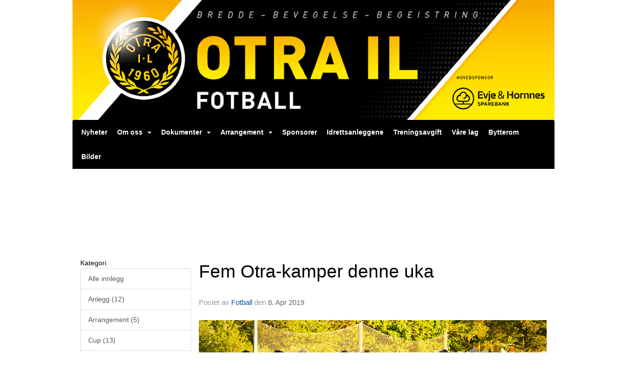

--- FILE ---
content_type: text/html
request_url: https://fotball.otrail.no/next/blog/post/142501/fem-otra-kamper-denne-uka
body_size: 63700
content:

<!DOCTYPE html>
<html lang="no">
<head>
    <meta charset="utf-8" />
    <meta name="viewport" content="width=device-width, initial-scale=1.0" />
    
    <title>Fem Otra-kamper denne uka</title>
    <link rel="shortcut icon" href="/old/files/favicon/200000195/4753/2018/9/28/Otra IL logo transp.png" type="image/x-icon" />
<script>
    (function () {
        var site = {"site":{"siteId":4753,"nifOrgSyncActive":false,"orgId":55419,"federationId":0,"applicationId":200000195,"applicationLogo":"https://cdn-bloc.no/background/200000195/394/2018/10/9/idrettenonline-logo.png","siteProfileUserId":1101609694,"siteProfileUserName":"Fotball","sitename":"Otra IL Fotball","domain":"fotball.otrail.no","mainSite":{"siteId":2399,"nifOrgSyncActive":false,"orgId":23751,"federationId":0,"applicationId":200000195,"applicationLogo":null,"siteProfileUserId":1101602016,"siteProfileUserName":"Otra IL","sitename":"Otra IL","domain":"www.otrail.no","mainSite":null}},"mininetwork":{"siteId":4753,"miniNetworkId":173,"miniNetworkTitle":"Otra IL","domain":"fotball.otrail.no","userId":1101609694,"mainSiteId":2399,"siteIdForMemberDetails":2399,"siteIdForEconomy":2399},"isoCode":"nb-no","updateTime":"2026-01-19T02:05:31.7618713+01:00","dateFormat":"dd.mm.yy","webApiEndpoint":"https://webapi.webfarm3.bloc.no"};
        var siteContext = {"site":{"siteId":4753,"nifOrgSyncActive":false,"orgId":55419,"federationId":0,"applicationId":200000195,"applicationLogo":"https://cdn-bloc.no/background/200000195/394/2018/10/9/idrettenonline-logo.png","siteProfileUserId":1101609694,"siteProfileUserName":"Fotball","sitename":"Otra IL Fotball","domain":"fotball.otrail.no","mainSite":{"siteId":2399,"nifOrgSyncActive":false,"orgId":23751,"federationId":0,"applicationId":200000195,"applicationLogo":null,"siteProfileUserId":1101602016,"siteProfileUserName":"Otra IL","sitename":"Otra IL","domain":"www.otrail.no","mainSite":null}},"mininetwork":{"siteId":4753,"miniNetworkId":173,"miniNetworkTitle":"Otra IL","domain":"fotball.otrail.no","userId":1101609694,"mainSiteId":2399,"siteIdForMemberDetails":2399,"siteIdForEconomy":2399},"isoCode":"nb-no","updateTime":"2026-01-19T02:05:31.7618713+01:00","dateFormat":"dd.mm.yy","webApiEndpoint":"https://webapi.webfarm3.bloc.no"};
        var userContext = {"mainProfile":{"userId":0,"guid":"","username":"","firstname":"","lastname":"","sex":0,"image":"","profileTypeId":0,"ParentUserId":null,"isPrimaryAccount":false},"currentProfile":{"userId":0,"guid":"","username":"","firstname":"","lastname":"","sex":0,"image":"","profileTypeId":0,"ParentUserId":null,"isPrimaryAccount":false},"accountId":0,"email":"","isWebmaster":false,"isPublisher":false,"isDevAdmin":false,"isNetworkAdmin":false,"updateTime":"2026-01-19T02:05:31.7619175+01:00"};
        var themeCollectionContext = {"id":0,"name":null,"thumbnail":null,"header":{"id":183,"lastModified":"0001-01-01T00:00:00","title":"Idretten Online - Grønn","favIcon":"https://bloccontent.blob.core.windows.net/files/200000195/4753/2018/9/28/Otra IL logo transp.png","siteId":394,"image":"http://content.bloc.net/Files/SiteID/500/menutemplate/gron.png","updateTime":"0001-01-01T00:00:00","css":"","creator":null,"isPublic":false,"about":""},"logo":{"lastModified":"0001-01-01T00:00:00","fileName":"https://azure.content.bloc.net/logo/200000195/4753/2018/11/27/636789426976591925original-webtopp-fotball-984x245px-otrail.png","uploadTime":"2018-11-27T19:11:37.9248113+01:00","imageWidth":1024,"imageHeight":255,"logoTopPosition":0,"logoLeftPosition":0,"logoMarginBottom":0,"logoCustomWidth":984,"logoCustomHeight":245,"containerHeight":245,"containerWidth":984,"logoVisibility":"always","disabled":false,"wrapperWidth":"984px","wrapperBackgroundColor":"","url":"/","wrapperMarginLeft":"0px","wrapperMarginRight":"0px","wrapperMarginTop":"0px","wrapperMarginBottom":"0px","wrapperBackgroundImage":"","wrapperBackgroundThemePosition":"","wrapperBackgroundThemeRepeat":"","wrapperBackgroundThemeFixedImage":"","wrapperBackgroundThemeSize":""},"background":{"id":186,"lastModified":"0001-01-01T00:00:00","categoryId":19,"title":"IO Dogsledding 2","backgroundThemefile":"https://azure.content.bloc.net/background/200000195/4753/2018/11/27/636789427200943581bakgrunn-fotball-1800x1320px-otrail.png","backgroundThemeRepeat":"no-repeat","backgroundThemeColor":"#fefcf9","backgroundThemeFixedImage":"scroll","backgroundThemePosition":"center top","backgroundThemeSize":"cover"},"widgetAppearance":{"id":0,"lastModified":"0001-01-01T00:00:00","name":null,"enableWidgetAppearanceBorderRadius":false,"contentBorderColor":"#ffffff","contentFontColor":"#000000","contentBorderWidth":"0","contentBgColor":"#ffffff","paddingTop":"0px","paddingBottom":"0px","paddingLeft":"0px","paddingRight":"0px","wbgcolor":"#ffffff","wBoxedBorderColor":"#ebebeb","wHeaderBgColor":"#000000","wBaseFontColor":"#000000","wHeaderFontColor":"#ffffff","wHeaderTextAlign":"left","wCornerRadius":"2px","contentBorderRadius":"0px","wHeaderFontSize":"15px","wHeaderFontWeight":"bold","wHeaderFontFamily":"","wHeaderLinkColor":"#ffffff","wHeaderPadding":"10px","headerPaddingTop":"10px","headerPaddingRight":"10px","headerPaddingBottom":"10px","headerPaddingLeft":"10px","wContentPadding":"10px","contentPaddingTop":"10px","contentPaddingBottom":"10px","contentPaddingLeft":"10px","contentPaddingRight":"10px","wBoxedBorderWidth":"1px","wBoxedBorderStyle":"solid","wHeaderBorderWidth":"0","wHeaderBorderStyle":"initial","wHeaderBorderColor":"#ebebeb","wContentBorderWidth":"0","wContentBorderStyle":"initial","wContentBorderColor":"#ebebeb","siteLinkColor":"#0956a4","siteLinkHoverColor":"#0956a4","siteLinkActiveColor":"#0956a4","siteLinkVisitedColor":"#0956a4"},"font":{"lastModified":"0001-01-01T00:00:00","headingTextTransform":"none","headingFontColor":"","baseFontStyle":"normal","baseFontSize":"14px","baseFontFamily":"'Roboto', sans-serif;","baseFontColor":"#000000","baseFontWeigthForJson":"normal","headingFontFamilyJson":"'Roboto', sans-serif;","headingFontStyleJson":"normal","headingFontWeightJson":"600","fontLineHeightJson":"normal","headingLineHeight":"1.1","headingLetterSpacing":null,"baseFontLetterSpacing":null},"form":{"lastModified":"0001-01-01T00:00:00","enableFormControlBorderRadius":false,"smallFormControlBorderRadius":"3px","defaultFormControlBorderRadius":"4px","largeFormControlBorderRadius":"6px"},"navigation":{"lastModified":"0001-01-01T00:00:00","templateId":0,"height":"","fontWeight":"bold","borderRadius":"3px 3px 0px 0px","borderTopLeftRadius":"3px","borderTopRightRadius":"3px","borderBottomRightRadius":"0px","borderBottomLeftRadius":"0px","submenuWidth":"160px","navOutherWidth":"984px","navInnerWidth":"","width":"","logoImage":"","mobileLogoImage":"","logoImageHeight":"50px","placementPosition":"belowLogoContainer","paddingLeft":"10px","paddingRight":"10px","paddingTop":"15px","paddingBottom":"15px","marginLeft":"0px","marginRight":"0px","marginTop":"0px","marginBottom":"0px","navOuterMarginTop":"0px","navOuterMarginRight":"0px","navOuterMarginBottom":"0px","navOuterMarginLeft":"0px","color":"","background":"rgb(0, 0, 0)","border":"#101010","linkColor":"#ffffff","linkHoverColor":"#ffffff","linkHoverBackground":"rgb(51, 51, 51)","linkActiveColor":"#ffffff","linkActiveBackground":"rgb(51, 51, 51)","linkDisabledColor":"","linkDisabledBackground":"","brandColor":"","brandHoverColor":"","brandHoverBackground":"","brandText":"","brandVisibility":"always","brandUrl":"","brandMargins":"0px 0px 0px 0px","mobileBrandMargins":"0px 0px 0px 0px","toggleHoverBackground":"","toggleIconBarBackground":"#ffffff","toggleBorderColor":"#ffffff","alwaysUseToggler":false,"borderWidth":"0px","fontFamily":"","textTransform":"none","backgroundImage":"","fontSize":"14px","textAlignment":"left","stickyTop":false},"style":{"id":0,"lastModified":"0001-01-01T00:00:00","name":null,"sex0":"#0956a4","sex1":"#0956a4","sex2":"#0956a4","borderRadiusBase":"4px","borderRadiusSmall":"3px","borderRadiusLarge":"6px","linkColor":"#0956a4","linkHoverColor":"#0956a4","linkActiveColor":"#0956a4","linkVisitedColor":"#0956a4"},"canvas":{"id":0,"lastModified":"0001-01-01T00:00:00","logoContainerSize":"984px","navContainerSize":"984px","contentSize":"984px","contentBackgroundColor":"Transparent","contentMarginTop":"0px","contentMarginBottom":"0px","contentPaddingTop":"16px","contentPaddingBottom":"16px","contentPaddingLeft":"16px","contentPaddingRight":"16px","sectionPaddingTop":"16px","sectionPaddingBottom":"0px","sectionPaddingLeft":"16px","sectionPaddingRight":"16px","columnPaddingTop":"0","columnPaddingBottom":"0","columnPaddingLeft":"8","columnPaddingRight":"8","logoContainerFloat":"none","navContainerFloat":"none","contentFloat":"none"},"buttons":{"id":0,"lastModified":"0001-01-01T00:00:00","name":null,"defaultButtonBackgroundColor":"#f0f0f0","defaultButtonTextColor":"#333333","defaultButtonBorderColor":"#cccccc","primaryButtonBorderColor":"#357ebd","primaryButtonBackgroundColor":"#428bca","primaryButtonTextColor":"#ffffff","dangerButtonBackgroundColor":"#d9534f","dangerButtonTextColor":"#ffffff","dangerButtonBorderColor":"#d43f3a","successButtonBackgroundColor":"#5cb85c","successButtonTextColor":"#ffffff","successButtonBorderColor":"#4cae4c","defaultButtonBorderWidth":"1px","defaultButtonBorderRadius":"4px","successButtonBorderRadius":"4px","successButtonBorderWidth":"1px","primaryButtonBorderRadius":"4px","primaryButtonBorderWidth":"1px","warningButtonBackgroundColor":"#f0ad4e","warningButtonBorderColor":"#eea236","warningButtonBorderRadius":"4px","warningButtonBorderWidth":"1px","warningButtonTextColor":"#ffffff","dangerButtonBorderRadius":"4px","dangerButtonBorderWidth":"1px","infoButtonBackgroundColor":"#5bc0de","infoButtonBorderColor":"#46b8da","infoButtonBorderRadius":"4px","infoButtonBorderWidth":"1px","infoButtonTextColor":"#ffffff"},"topbar":{"lastModified":"0001-01-01T00:00:00","topbarExtendedMenuJson":"[{\"title\":\"Otra IL\",\"items\":[{\"siteId\":\"0\",\"label\":\"Hovedsiden\",\"url\":\"//otrail.no\",\"target\":\"_self\",\"attr\":\"\"},{\"siteId\":\"0\",\"label\":\"Badminton\",\"url\":\"http://otrail-badminton.idrettenonline.no/\",\"target\":\"_self\",\"attr\":\"\"},{\"siteId\":\"0\",\"label\":\"Barneidrett\",\"url\":\"http://otrail-barneidrett.idrettenonline.no/\",\"target\":\"_self\",\"attr\":\"\"},{\"siteId\":\"0\",\"label\":\"Fotball\",\"url\":\"http://otrail-fotball.idrettenonline.no/\",\"target\":\"_self\",\"attr\":\"\"},{\"siteId\":\"0\",\"label\":\"Friidrett\",\"url\":\"http://otrail-friidrett.idrettenonline.no/\",\"target\":\"_self\",\"attr\":\"\"},{\"siteId\":\"0\",\"label\":\"Håndball\",\"url\":\"http://otrail-handball.idrettenonline.no/\",\"target\":\"_self\",\"attr\":\"\"},{\"siteId\":\"0\",\"label\":\"Motorsport\",\"url\":\"http://otra-il-motorsport.idrettenonline.no/\",\"target\":\"_self\",\"attr\":\"\"},{\"siteId\":\"0\",\"label\":\"Orientering\",\"url\":\"http://otrail-orientering.idrettenonline.no/\",\"target\":\"_self\",\"attr\":\"\"},{\"siteId\":\"0\",\"label\":\"Otra Portal\",\"url\":\"http://otra-portal.idrettenonline.no/\",\"target\":\"_self\",\"attr\":\"\"},{\"siteId\":\"0\",\"label\":\"Otra Tur og Løypeservice\",\"url\":\"http://otra-tur-og-loypeservice.idrettenonline.no/\",\"target\":\"_self\",\"attr\":\"\"},{\"siteId\":\"0\",\"label\":\"Otrahallen\",\"url\":\"http://otrahallen.idrettenonline.no/\",\"target\":\"_self\",\"attr\":\"\"},{\"siteId\":\"0\",\"label\":\"Ski\",\"url\":\"http://otrail-ski.idrettenonline.no/\",\"target\":\"_self\",\"attr\":\"\"},{\"siteId\":\"0\",\"label\":\"Sykkel\",\"url\":\"http://otrail-sykkel.idrettenonline.no/\",\"target\":\"_self\",\"attr\":\"\"}]}]","topbarExtendedMenuIsEnabled":true,"topbarExtendedMenuTitle":"OTRA IL -  GRUPPER","topbarTemplate":"Minimal","displayTopbarComponent":"true","displayLanguagePicker":false,"displaySignup":false,"displaySignin":true,"displaySearch":true,"displayFAQ":true,"displaySearchForAdministrators":false,"displayNetworkMenu":false,"displayPublishingToolV2":0,"displayPublishingTool":true,"displayMessageIcon":true,"displayAdminModusTool":true,"networkMenuTitle":"Sprek.io","logo":"","logoLink":"","faqLink":"/help/faq/overview","hideOnScroll":false,"backgroundColor":"#000000","backgroundHoverColor":"#2e2e2e","linkColor":"#9d9d9d","linkHoverColor":"#ffffff","borderColor":"#333"},"footer":{"id":0,"lastModified":"0001-01-01T00:00:00","name":null,"imagePath":null,"widgetPageFooterPageId":37668,"footerCode":"","footerPoweredByBloc":true,"footerLinkFontSize":"14px","footerLinkFontWeight":"bold","footerLinkColor":"white","footerPadding":"20px 10px 100px 10px","footerBackgroundColor":"Transparent","footerTextColor":"white"},"frontpage":{"type":1,"pageId":37609,"url":"/next/p/37609/nyheter","newsFeedAsFrontpageForSignedInUsers":false},"settings":{"siteHasPOSModule":false,"siteHasWebsiteModule":true,"siteHasFileArchive":false,"siteHasEventModule":true,"siteHasStatsModule":true,"siteHasMemberAdministrationModule":true,"siteHasNewsletter":true,"siteHasBannerAdsFromNetwork":0,"websiteIsOnline":true,"googleTag":"","googleAnalyticsTrackId":"","googleAnalyticsTrackIdV4":"","facebookPixelId":"","twitterShareBtn":false,"noRobots":false,"robotTxtInfoSiteMapJson":"{\"siteMapForWidgetPages\":true,\"siteMapForEvents\":true,\"siteMapForClassifieds\":true,\"siteMapForBlogPosts\":true,\"siteMapForForum\":true,\"RobotsTxt\":\"\"}","signinRule_UrlToView":null,"paymentPackage":"Basic","signInRule_WhoCanSignIn":0,"signInRule_FacebookLogin":0,"signInRule_WithBankId":0,"signUpRule_WhoCanSignUp":0,"signupRule_SignupWithFacebook":0,"mainCompetitionId":0,"pluginNewsletterPopupIsActive":null},"bootstrap":{"screen_xs_min":"480px","screen_sm_min":"768px","screen_md_min":"992px","screen_lg_min":"1200px","screen_lg_max":"2048","screen_xs_max":"767px","screen_sm_max":"991px","screen_md_max":"1199px"},"localization":{"isocode":"nb-no","languageId":4,"googleTranslateISO":"no","winCode":"NO","macCode":"no_NB","htmlLang":"no","froalaLangCode":"nb","ll_CC":"nb_NO","backuplanguage":"en-us","languageName":"Norwegian","flag":"flags/no.gif","nativeName":"Bokmål","timeZone":"W. Europe Standard Time"},"customHTML":{"headHtml":"","bodyData":"","footerData":""},"websiteArticleSettings":{"displayRightColMyLastPost":true,"displayRightColArticleCategories":true,"displayRightColArticlePostSortedByYear":true}};

        function createProtectedProxy(obj) {
            return new Proxy(obj, {
                set(target, key, value) {
                    const error = new Error();
                    const stackTrace = error.stack || '';
                    console.warn(`Attempted to set ${key} to ${value}. Stack trace:\n${stackTrace}`);
                    return true;
                },
            });
        }

        window.safeProxy = new Proxy({
            Site: createProtectedProxy(site),
            SiteContext: createProtectedProxy(siteContext),
            UserContext: createProtectedProxy(userContext),
            ThemeCollectionContext: createProtectedProxy(themeCollectionContext)
        }, {
            set(target, key, value) {
                if (key === 'Site' || key === 'SiteContext' || key === 'UserContext' || key === 'ThemeCollectionContext') {
                    console.log(`Attempted to set ${key} to ${value}`);
                    return true;
                }
                target[key] = value;
                return true;
            },
        });

        window.Site = window.safeProxy.Site;
        window.SiteContext = window.safeProxy.SiteContext;
        window.UserContext = window.safeProxy.UserContext;
        window.ThemeCollectionContext = window.safeProxy.ThemeCollectionContext;
    })();
</script>

    <script>
        // Used to defer background-image in css
        window.onload = (e) => document.body.classList.add('loaded');
    </script>

    <script src="/next/js/vendors/jquery/jquery.min.js"></script>
    <script src="https://oldjs.bloc.net/scripts/bloc-primer.js"></script>



    <link rel="stylesheet" crossorigin="anonymous" href="https://vue.webfarm3.bloc.no/frontend/2.263.9/frontend.css">



<script type="module" crossorigin="anonymous" src="https://vue.webfarm3.bloc.no/frontend/2.263.9/index.js"></script>
    
    

	<link rel="canonical" href="https://fotball.otrail.no/next/blog/post/142501/fem-otra-kamper-denne-uka" />
	<meta property="fb:app_id" content="377020078234768" />
	<meta property="og:type" content="article" />
	<meta property="og:url" content="https://fotball.otrail.no/next/blog/post/142501/fem-otra-kamper-denne-uka" />
	<meta property="og:image:secure_url" content="https://cdn-bloc.no/froala/200000195/4753/2019/4/8/lkb-cup-jubelscender-260517-2.jpg?maxwidth=2048&amp;maxwidth=1080&amp;q=90" />
	<meta property="og:image" content="https://cdn-bloc.no/froala/200000195/4753/2019/4/8/lkb-cup-jubelscender-260517-2.jpg?maxwidth=2048&amp;maxwidth=1080&amp;q=90" />
	<meta property="og:image:height" content="1080" />
	<meta property="og:image:width" content="1080" />
	<meta property="og:title" content="Fem Otra-kamper denne uka" />

	<meta property="og:description" content="Otra sine fotballag skal spille fem seriekamper denne uka.&#xA0;Her er oversikten:TurneringHjemmelagBortelagDatoTidResultatDommerAnleggJenter 13 avd 1 v&#xE5;rGimletroll 1Otra2019-04-1018.00..." />

	<meta property="og:site_name" content="Otra IL Fotball" />
	<meta property="fb:admins" content="856635617,518553527" />


    
    

    
    

    
<meta name="robots" content="noindex" />







</head>
<body class="requires-bootstrap-css">
    <!-- FrontendBaseLayout-->

                
                <div id="logoWrapper" class="clearfix " >
                    <div id="logoContainer" style="max-height:245px;height:calc(97vw / 4.02); position:relative; max-width: 100%; width:984px;">
                        <a id="logo" style="top:0px; left:0px;" class="md:absolute" href="/next/p/37609/nyheter" title="Otra IL Fotball">
					        
                    <img  src="https://cdn-bloc.no/logo/200000195/4753/2018/11/27/636789426976591925original-webtopp-fotball-984x245px-otrail.png?width=984&height=245&scale=both&mode=stretch&quality=90" 
                        width="984" 
                        data-src="https://cdn-bloc.no/logo/200000195/4753/2018/11/27/636789426976591925original-webtopp-fotball-984x245px-otrail.png?width=984&height=245&scale=both&mode=stretch&quality=90|https://cdn-bloc.no/logo/200000195/4753/2018/11/27/636789426976591925original-webtopp-fotball-984x245px-otrail.png?width=1968&height=490&scale=both&mode=stretch&quality=90" 
                        data-src-medium="https://cdn-bloc.no/logo/200000195/4753/2018/11/27/636789426976591925original-webtopp-fotball-984x245px-otrail.png?width=984&height=245&scale=both&mode=stretch&quality=90|https://cdn-bloc.no/logo/200000195/4753/2018/11/27/636789426976591925original-webtopp-fotball-984x245px-otrail.png?width=1968&height=490&scale=both&mode=stretch&quality=90" 
                        data-src-small="https://cdn-bloc.no/logo/200000195/4753/2018/11/27/636789426976591925original-webtopp-fotball-984x245px-otrail.png?width=984&height=245&scale=both&mode=stretch&quality=90|https://cdn-bloc.no/logo/200000195/4753/2018/11/27/636789426976591925original-webtopp-fotball-984x245px-otrail.png?width=1968&height=490&scale=both&mode=stretch&quality=90" 
                        data-original-image="https://cdn-bloc.no/logo/200000195/4753/2018/11/27/636789426976591925original-webtopp-fotball-984x245px-otrail.png" 
                         data-original-image='https://azure.content.bloc.net/logo/200000195/4753/2018/11/27/636789426976591925original-webtopp-fotball-984x245px-otrail.png' style='width:984px;max-height:245px;' title='Otra IL Fotball' />
                    
			    	    </a>
                    </div>
                </div>    <style>
        @media only screen and (min-width : 768px) {
            #logo {
                position: absolute;
            }
        }
        #logoWrapper {
            background-size: var(--theme-logo-wrapper-bg-size);
            background-color: var(--theme-logo-wrapper-bg-color);
            background-repeat: var(--theme-logo-wrapper-bg-repeat);
            background-position: var(--theme-logo-wrapper-bg-position);
            background-attachment: var(--theme-logo-wrapper-bg-attachment);
            width: calc(var(--theme-logo-wrapper-width) - var(--theme-logo-wrapper-margin-right) - var(--theme-logo-wrapper-margin-left));
            margin: var(--theme-logo-wrapper-margin-top) auto var(--theme-logo-wrapper-margin-bottom);
            float: var(--theme-logo-logo-container-float);
            max-width: 100%;
        }

        #logoContainer {
            width: 100%;
            margin: 0 auto;
            position: relative;
            overflow: hidden;
            max-width: var(--theme-logo-container-width);
        }

        #logo img {
            max-width: 100%;
        }
        /* Logo when mobile*/
        @media (max-width: 767px) {
            #logoContainer {
                height: auto !important;
            }
            #logo {
                padding-top: 0;
                position: static !important;
            }
            #logo img {
                height: auto !important;
            }
        }
    </style>
<style>
    @media (max-width: 767px) {

            body { 
                padding-top:45px !important;
            }
                }
</style>
<style>
    .bloc-skip-nav-link {
            position: absolute;
            z-index: 99999999;
            left: 0px;
            top: 0px;
            text-decoration: underline;
            color: white !important;
            background-color: #000;
            padding: 0.75rem 1.5rem;
            border-bottom-right-radius: 0.5rem;
            transform: rotateY(90deg);
            transform-origin: left;
            transition: all .2s ease-in-out;
        }

        .bloc-skip-nav-link:focus {
            transform: rotateY(0deg);
            color: white;
            left: 2px;
            top: 2px;
            outline: 1px solid #fff;
            outline-offset: 2px;
            box-shadow: 0 0 0 2px #000, 0 0 0 3px #fff;
        }
        @media (prefers-reduced-motion: reduce) {
            .bloc-skip-nav-link {
                transition: none !important;
            }
        }
</style>

<style id="bloc-navbar-style">
	/*
        Navigation
        Variables needs to be placed on body tag, because we also use them in widgets.

        NB! Do not edit without making the same changes in
        Bloc.Vue\src\components\Theme\ThemeMainMenu.vue
    */
    body {

        /* Size */
        --theme-mainmenu-outer-width: 984px;
        --theme-mainmenu-outer-margin-top: 0px;
        --theme-mainmenu-outer-margin-bottom: 0px;
        --theme-mainmenu-inner-width: ;

        /* Font */
        --theme-mainmenu-font-size: 14px;
        --theme-mainmenu-font-family: ;
        --theme-mainmenu-font-weight: bold;
        --theme-mainmenu-text-transform: none;
        --theme-mainmenu-color: ;

        /* Background */
        --theme-mainmenu-background: rgb(0, 0, 0);

        /* Border */
        --theme-mainmenu-border: #101010;
        --theme-mainmenu-border-radius: 3px 3px 0px 0px;
        --theme-mainmenu-border-top-left-radius: 3px;
        --theme-mainmenu-border-top-right-radius: 3px;
        --theme-mainmenu-border-bottom-right-radius: 0px;
        --theme-mainmenu-border-bottom-left-radius: 0px;
        --theme-mainmenu-border-width: 0px;

        /* Brand */
        --theme-mainmenu-brand-margins: 0px 0px 0px 0px;
        --theme-mainmenu-brand-hover-color: ;
        --theme-mainmenu-brand-hover-background: ;
        --theme-mainmenu-mobile-brand-margins: 0px 0px 0px 0px;

        /* Link */
        --theme-mainmenu-link-color: #ffffff;
        --theme-mainmenu-link-hover-color: #ffffff;
        --theme-mainmenu-link-hover-background: rgb(51, 51, 51);
        --theme-mainmenu-link-active-color: #ffffff;
        --theme-mainmenu-link-active-background: rgb(51, 51, 51);

        /* Toggle */
        --theme-mainmenu-toggle-border-color: #ffffff;
        --theme-mainmenu-toggle-hover-background: ;

        /* Padding */
        --theme-mainmenu-padding-top: 15px;
        --theme-mainmenu-padding-bottom: 15px;
        --theme-mainmenu-padding-left: 10px;
        --theme-mainmenu-padding-right: 10px;

        /* Margin */
        --theme-mainmenu-margin-top: 0px;
        --theme-mainmenu-margin-bottom: 0px;
        --theme-mainmenu-margin-left: 0px;
        --theme-mainmenu-margin-right: 0px;
        /* Submenu */
        --theme-mainmenu-submenu-width: 160px;

        /* Logo */
        --theme-mainmenu-logo-height: 50px;
        --theme-mainmenu-toggle-icon-bar-background: #ffffff;
    }


    .navContainer {
        margin-top: var(--theme-mainmenu-outer-margin-top);
        margin-bottom: var(--theme-mainmenu-outer-margin-bottom);
        font-size: var(--theme-mainmenu-font-size, inherit);
		width: var(--theme-mainmenu-outer-width, 984px);
		max-width:100%;
    }
	/* Navbar */
    .bloc-navbar {
		font-family: var(--theme-mainmenu-font-family, inherit) !important;
		background-image: var(--theme-mainmenu-background-image, none);
        background-color: var(--theme-mainmenu-background);
		text-transform: var(--theme-mainmenu-text-transform, normal);
        font-weight: var(--theme-mainmenu-font-weight, normal);
        border-color: var(--theme-mainmenu-border);
        border-width: var(--theme-mainmenu-border-width);
    }
    .bloc-navbar .container-fluid {
        /* todo: add the default value for container-fluid or canvas here. */
        width:var(--theme-mainmenu-inner-width, 984px);
		max-width:100%;
    }


	/* Brand */

    .bloc-navbar .navbar-brand img {
        margin:8px;
        border-radius:2px;
        height:32px;
        max-height:32px;
    }
@media only screen and (max-width: 767px) {.bloc-navbar .navbar-brand {height: auto;} .bloc-navbar .navbar-brand img {margin: var(--theme-mainmenu-mobile-brand-margins);height:50px;max-height:50px;}}

	@media only screen and (min-width: 768px) {.bloc-navbar .navbar-brand img {margin: var(--theme-mainmenu-brand-margins);height: var(--theme-mainmenu-logo-height); max-height:none;}}
    .bloc-navbar .gtranslate_menu_class {
        float: right;
        padding-left: var(--theme-mainmenu-padding-left);
        padding-right: var(--theme-mainmenu-padding-right);
        padding-top: var(--theme-mainmenu-padding-top);
        padding-bottom: var(--theme-mainmenu-padding-bottom);
        margin-left: var(--theme-mainmenu-margin-left);
        margin-right: var(--theme-mainmenu-margin-right);
        margin-top: var(--theme-mainmenu-margin-top);
        margin-bottom: var(--theme-mainmenu-margin-bottom);
    }
	.bloc-navbar .navbar-brand:hover,
	.bloc-navbar .navbar-brand:focus {
		color:var(--theme-mainmenu-brand-hover-color);
		background-color: var(--theme-mainmenu-brand-hover-background);
	}
	/* Text */
	.bloc-navbar .navbar-text {
		color: var(--theme-mainmenu-color);
	}
    .bloc-navbar .navbar-brand.navbar-brand-image,
    .bloc-navbar .navbar-brand.navbar-brand-image:focus,
    .bloc-navbar .navbar-brand.navbar-brand-image:active,
    .bloc-navbar .navbar-brand.navbar-brand-image:hover{
        height:auto;
        background-color:transparent;
    }

	/* Navbar links */
	.bloc-navbar .navbar-nav > li > a,
    .bloc-navbar .navbar-brand {
		color: var(--theme-mainmenu-link-color);
        font-weight:var(--theme-mainmenu-font-weight);
	}
	.bloc-navbar .navbar-nav > li > a:hover,
	.bloc-navbar .navbar-nav > li > a:focus,
    .bloc-navbar .navbar-brand:hover,
    .bloc-navbar .navbar-brand:focus {
		color: var(--theme-mainmenu-link-hover-color);
		background-color: var(--theme-mainmenu-link-hover-background);
	}
	.bloc-navbar .navbar-nav > .active > a,
	.bloc-navbar .navbar-nav > .active > a:hover,
	.bloc-navbar .navbar-nav > .active > a:focus,
    .bloc-navbar .navbar-brand:active,
    .bloc-navbar .navbar-brand:hover,
    .bloc-navbar .navbar-brand:focus {
		color: var(--theme-mainmenu-link-active-color);
		background-color: var(--theme-mainmenu-link-active-background);
	}
	.bloc-navbar .navbar-nav > .open > a,
	.bloc-navbar .navbar-nav > .open > a:hover,
    .bloc-navbar .navbar-nav > .open > a:focus {
        background-color: var(--theme-mainmenu-link-active-background);
        color:var(--theme-mainmenu-link-active-color) !important;
    }
	/* Navbar Toggle */
	.bloc-navbar .navbar-toggle {
		border-color: var(--theme-mainmenu-link-color);
	}
	.bloc-navbar .navbar-toggle:hover,
	.bloc-navbar .navbar-toggle:focus {
        border-color: var(--theme-mainmenu-link-hover-color);
		background-color: var(--theme-mainmenu-link-hover-background);
	}
	.bloc-navbar .navbar-toggle .icon-bar {
		background-color: var(--theme-mainmenu-link-color);
	}
    .bloc-navbar .navbar-toggle:hover .icon-bar,
    .bloc-navbar .navbar-toggle:focus .icon-bar {
		background-color: var(--theme-mainmenu-link-hover-color);
	}
	/* Navbar Collapsable */
	.bloc-navbar .navbar-collapse,
	.bloc-navbar .navbar-form {
		border-color: var(--theme-mainmenu-border);
	}
	.bloc-navbar .navbar-collapse {
		max-height:none;
	}
	/* Navbar Link (not used in main menu ) */
	.bloc-navbar .navbar-link {
		color: var(--theme-mainmenu-link-color);
	}
	.bloc-navbar .navbar-link:hover {
		color: var(--theme-mainmenu-link-hover-color);
	}
	/* Dropdowns */
	.bloc-navbar .dropdown-menu {
		color: var(--theme-mainmenu-color) !important;
		background-color: var(--theme-mainmenu-background);
        border-top:0;
	}
	.bloc-navbar .dropdown-menu > li > a {
		color: var(--theme-mainmenu-link-color);
	}
	.bloc-navbar .dropdown-menu > li > a:hover,
	.bloc-navbar .dropdown-menu > li > a:focus {
		color: var(--theme-mainmenu-link-hover-color);
		background-color: var(--theme-mainmenu-link-hover-background);
	}
	.bloc-navbar .navbar-nav .open .dropdown-menu > .active > a,
	.bloc-navbar .navbar-nav .open .dropdown-menu > .active > a:hover,
	.bloc-navbar .navbar-nav .open .dropdown-menu > .active > a:focus {
		color: var(--theme-mainmenu-link-active-color);
		background-color: var(--theme-mainmenu-link-active-background);
	}
	.bloc-navbar .has-link > a.caret-trigger {
		padding-left: 0;
	}
    .bloc-navbar b.caret {
		margin-left:10px;
	}
    .bloc-navbar .fa.fa-plus {
		line-height:20px;
	}

	#toggle-mobile-menu {
		display: none;
	}

	/* TABS AND DESKTOP ONLY */
	@media (min-width: 768px) {

        .bloc-navbar {
            border-top-left-radius: var(--theme-mainmenu-border-top-left-radius);
            border-top-right-radius: var(--theme-mainmenu-border-top-right-radius);
            border-bottom-right-radius: var(--theme-mainmenu-border-bottom-right-radius);
            border-bottom-left-radius: var(--theme-mainmenu-border-bottom-left-radius);
		}
        .bloc-navbar .navbar-brand img {
            border-top-left-radius: var(--theme-mainmenu-border-radius);
            border-bottom-left-radius: var(--theme-mainmenu-border-radius);
        }
		.bloc-navbar {
			min-height:0 !important;
		}
        .bloc-navbar .navbar-header > a.navbar-brand {
				padding-top:var(--theme-mainmenu-padding-top);

				padding-bottom:var(--theme-mainmenu-padding-bottom);
        }
		.bloc-navbar .navbar-nav > li > a {
			color: #ffffff;
				padding-left:var(--theme-mainmenu-padding-left);

				padding-right:var(--theme-mainmenu-padding-right);

				padding-top:var(--theme-mainmenu-padding-top);


				padding-bottom:var(--theme-mainmenu-padding-bottom);



				margin-left:var(--theme-mainmenu-margin-left);


				margin-right:var(--theme-mainmenu-margin-right);

				margin-top:var(--theme-mainmenu-margin-top);

				margin-bottom:var(--theme-mainmenu-margin-bottom);


		}

		.bloc-navbar .navbar-nav .open .dropdown-menu {
			float: right;
            min-width:var(--theme-mainmenu-submenu-width) !important;
		}

		.bloc-navbar .navbar-nav .dropdown-submenu > a:hover:after {
			border-left-color: var(--theme-link-active-color);
		}

		.bloc-navbar .navbar-nav > li.has-link > a,
		.bloc-navbar .navbar-nav > li > a.dropdown-toggle {
			float: left;
		}

		.bloc-navbar .navbar-nav i.fa {
			display: none; /* display none here will hide fa-icons */
		}
        .bloc-navbar .navbar-nav > li > a > i.fa {
			display: inline-block;
		}

		.bloc-navbar .has-link .dropdown-menu {
			right: 0;
			left:auto;
		}

		/* Sub-Submenus */
		.bloc-navbar .dropdown-submenu .dropdown-menu{
			left: 100%;
		}

        .bloc-navbar .navbar-nav.navbar-right > li:last-child .dropdown-submenu .dropdown-menu{
            right: 100%;
            left: auto;
        }

        /* Center align menu */






	}

    /*
    MOBILE ONLY
	*/

	@media (max-width: 767px) {
        #navContainer .navbar-header {
            display: grid;
            align-items: stretch;
        }
        #toggle-mobile-menu {
            display: grid;
            place-items: center;
margin: 0.25rem;
			color: var(--theme-mainmenu-link-color, var(--theme-link-color, #00F));
        }
            #toggle-mobile-menu:hover {
                color: var(--theme-mainmenu-link-hover-color);
                background-color: var(--theme-mainmenu-link-hover-background);
            }


            /*#toggle-mobile-menu:focus-visible {
                outline: 5px auto -webkit-focus-ring-color;
                outline-offset: -2px;
                box-shadow: 0 0 0 2px var(--theme-link-color), 0 0 0 3px white;
                border-radius: 3px;
            }*/
            #navContainer a.navbar-brand-image {
            margin-right: 2rem;
			margin: 0.25rem 1rem 0.25rem 0.25rem;
        }
        #bloc-navbar-main {
            font-size: 120%;
            display: none;
            position: absolute;
            left: 0;
            width: 100%;
            overflow-y: auto;
            scrollbar-gutter: stable;
            z-index: 1020;
            max-height: calc(100vh - var(--mobile-menu-height, 100px));
            background-color: var(--theme-mainmenu-background);
            margin: 0 !important;
            border-bottom: 2px solid rgba(0, 0, 0, 0.22);
        }
            #bloc-navbar-main::-webkit-scrollbar {
                width: 0;
            }
            #bloc-navbar-main ul.navbar-nav {
				width:100%;
                padding-bottom: 4px;
                margin: 0 !important;
            }
                #bloc-navbar-main ul.navbar-nav > li {
                    border-top-color: rgba(0, 0, 0, 0.22);
					border-top-width: 1px;
                    border-top-style: solid;
                }
                    #bloc-navbar-main ul.navbar-nav > li > a {
                        display: flex;
                        justify-content: space-between;
                        align-items: center;
                        padding: 1.5rem 1rem;
                    }
                        #bloc-navbar-main ul.navbar-nav > li > a > i {
                            margin-top: -1rem;
                            margin-bottom: -1rem;
                        }
        .bloc-navbar .navbar-nav .open .dropdown-menu > li > a {
			color: var(--theme-mainmenu-link-color);
		}

		.bloc-navbar .navbar-nav .open .dropdown-menu > li > a:hover,
		.bloc-navbar .navbar-nav .open .dropdown-menu > li > a:focus {
			color: var(--theme-mainmenu-link-hover-color:);
		}

		.bloc-navbar .navbar-nav .dropdown-submenu > a:hover:after {
			border-top-color: var(--theme-mainmenu-link-active-color);
		}

		.bloc-navbar b.caret {
			display: none;
		}

		.bloc-navbar .navbar-nav .dropdown-submenu > a:after {
			display: none;
		}

		.bloc-navbar .has-link > a.caret-trigger {
			padding-left: 0;
			position: absolute;
			right: 0;
			top: 0;
		}

		.bloc-navbar .has-link > a > i.fa {
			display: none;
		}

		.bloc-navbar .has-link > .caret-trigger > i.fa {
			display: block;
		}

        /*
          Hide the [+] icon on items with sub-sub for mobile view
          Add indent on the sub-sub menu
        */


        .bloc-navbar .menu-depth-0.open .menu-depth-1 ul {
          display:block !important;
        }
        .bloc-navbar .menu-depth-1 .dropdown-toggle i,
        .bloc-navbar .menu-depth-1 .dropdown-toggle b{
          display:none !important;
        }

		.bloc-navbar .menu-depth-0 .dropdown-menu li a {
			padding-left:20px !important;
		}
		.bloc-navbar .menu-depth-1 .dropdown-menu li a {
			padding-left:40px !important;
		}
		.bloc-navbar .menu-depth-1 .dropdown-menu li a:before{
			content:'•  ';
		}
		.bloc-navbar .menu-depth-2 .dropdown-menu li a {
			padding-left:60px !important;
		}
		.bloc-navbar .menu-depth-3 .dropdown-menu li a {
			padding-left:90px !important;
		}
	}
</style>
<script>
	(function () {
		function isChildOf(child, parent) {
			if (parent === null)
				return false;
			let node = child.node;
			while (node !== null) {
                if (node === parent) {
                    return true;
                }
                node = node.parentNode;
			}
			return false;
		}

		function debounce(func, wait) {
			let timeout;
			return function (...args) {
				clearTimeout(timeout);
				timeout = setTimeout(() => func.apply(this, args), wait);
			};
		}

		function updateMenuVariable() {
			const poweredByHeight = document.getElementById('poweredBy')?.clientHeight ?? 0;
			const topbarHeight = document.querySelector('nav.navbar.navbar-minimal')?.clientHeight ?? 0;
			const otherTopbarHeight = document.querySelector('nav.navbar.navbar-default')?.clientHeight ?? 0;
			const navbarHeaderHeight = document.getElementById('navContainer')?.querySelector('.navbar-header')?.clientHeight ?? 0;
			const logoContainerHeight = document.getElementById('logoWrapper')?.clientHeight ?? 0;

			const newValue = poweredByHeight + topbarHeight + (navbarHeaderHeight*2) + logoContainerHeight + otherTopbarHeight;

			document.body.style.setProperty('--mobile-menu-height', `${newValue}px`);
		}

		const debouncedUpdateMenuVariable = debounce(updateMenuVariable, 50);

		const resizeObserver = new ResizeObserver((entries) => {
			for (let entry of entries) {
				if (entry.target === document.body) {
					debouncedUpdateMenuVariable();
				}
			}
		});

		resizeObserver.observe(document.body);

		const mutationObserver = new MutationObserver((mutations) => {
			// Filter out mutations caused by changes to the style element
			if (!mutations.some(mutation => mutation.target.id === 'bloc-navbar-style')) {
				debouncedUpdateMenuVariable();
			}
		});

		mutationObserver.observe(document.body, {
			childList: true,
			subtree: true,
		});

		window.addEventListener('resize', debouncedUpdateMenuVariable);

		function toggleBlocMobileMenu(ev) {
			ev.stopPropagation();
			const toggleBtnIcon = document.getElementById('toggle-mobile-menu').querySelector('span.fa');
			const navbarContent = document.getElementById('bloc-navbar-main');
			const mainContent = document.querySelector('main#content');
			const footerContent = document.querySelector('footer');

			if (navbarContent.style.display === 'block') {
				navbarContent.removeAttribute('style');
				document.body.style.overflow = '';

				
				toggleBtnIcon.classList.add('fa-bars');
				toggleBtnIcon.classList.remove('fa-times')

				// Remove event listeners if present
				mainContent.removeEventListener('click', toggleBlocMobileMenu);
				footerContent?.removeEventListener('click', toggleBlocMobileMenu);
			} else {
				// Open menu (remove scrolling on elements behind the menu)
				document.body.style.overflow = 'hidden';
				navbarContent.style.display = 'block';

				// Toggle the icon to open state
				toggleBtnIcon.classList.add('fa-times');
				toggleBtnIcon.classList.remove('fa-bars')

				navbarContent.getClientRects

				// Make sure the user is fully scrolled up to the menu
				const menuContainer = document.getElementById('navContainer');
				const menuContainerPos = menuContainer.getClientRects()[0]?.top ?? 0;

				// Topbar will be in the way
				const topbarHeight = document.querySelector('nav.navbar.navbar-minimal')?.clientHeight ?? 0;
				const otherTopbarHeight = document.querySelector('nav.navbar.navbar-default')?.clientHeight ?? 0;
				// Logo too, if it's in use
				const logoContainerHeight = document.getElementById('logoWrapper')?.clientHeight ?? 0;

				window.scrollTo(0, menuContainerPos - topbarHeight - otherTopbarHeight - logoContainerHeight);
				
				// Clicking on mainContent or footer should close the menu, but not on the first click (if the menu is in widget, ie. inside mainContent)
				if (!isChildOf(navbarContent, mainContent))
					mainContent.addEventListener('click', toggleBlocMobileMenu, { once: true });
				if (!isChildOf(navbarContent, footerContent))
					footerContent?.addEventListener('click', toggleBlocMobileMenu, { once: true });
			}
		}

		document.addEventListener('DOMContentLoaded', () => {
			console.log('attaching.');
            const toggleMobileMenu = document.getElementById('toggle-mobile-menu');
			if (toggleMobileMenu) {
				// Make sure we don't double-attach
				toggleMobileMenu.removeEventListener('click', toggleBlocMobileMenu);
				toggleMobileMenu.addEventListener('click', toggleBlocMobileMenu);
            }
        });
	})();

</script>
<div id="navContainer" class="navContainer" style="display:block;">
    <a class="bloc-skip-nav-link" href="#bloc-skip-nav">Hopp til sideinnhold</a>
	<nav class="bloc-navbar navbar " role="navigation" style="margin-bottom: 0;">
		<div class="container-fluid">
			<div class="navbar-header">
                    <span></span>
                    <a id="toggle-mobile-menu" tabindex="0" role="button" class="btn" onkeypress="if (event.keyCode == 13 || event.key == ' ' || event.code == 'Space') { { this.click(); return false; }}">
                        <span class="sr-only">
                            Veksle navigasjon
                        </span>
                        <span class="fa fa-bars fa-2x"></span>
                    </a>
			</div>
			<div id="bloc-navbar-main">
                <ul class="nav navbar-nav ">
                    
								<li  data-menuId="62444">
									<a href="/next/p/37609/nyheter" target="">Nyheter</a>
								</li>
								            <li class="dropdown  menu-depth-0" data-menuId="62445">
									            <a class="dropdown-toggle caret-trigger" data-toggle="dropdown" tabindex="0" onkeypress="if (event.keyCode == 13){{ this.click(); }}" >Om oss<b class="caret hidden-xs"></b><i class="fa visible-xs fa-plus pull-right"></i></a><ul class='dropdown-menu'>
								<li  data-menuId="62446">
									<a href="/next/p/37610/kontakt-oss" target="">Kontakt Oss</a>
								</li>
								            <li class="dropdown-submenu  menu-depth-1" data-menuId="62449">
									            <a class="dropdown-toggle caret-trigger" data-toggle="dropdown" tabindex="0" onkeypress="if (event.keyCode == 13){{ this.click(); }}" >Styret<b class="caret visible-xs"></b><i class="fa visible-xs fa-plus pull-right"></i></a><ul class='dropdown-menu' >
								<li  data-menuId="66936">
									<a href="/next/p/40248/arbeidsfordeling-i-styret" target="">Arbeidsfordeling i styret</a>
								</li>
								<li  data-menuId="127249">
									<a href="/next/p/88249/engasjer-deg-%e2%80%93-ledige-roller" target="">Engasjer deg – ledige roller</a>
								</li>
								<li  data-menuId="66916">
									<a href="/next/p/40233/styreinstruks-otra-il-2024" target="">Styreinstruks Otra IL 2024</a>
								</li></ul>
								            </li>
								<li class="dropdown-submenu has-link menu-depth-1" data-menuId="65467">
									<a href="/next/p/39249/historie" target="">Historie<i class="fa fa-plus hidden-md pull-right"></i></a><ul class='dropdown-menu' >
								<li  data-menuId="66801">
									<a href="/next/p/40144/aeresprisen" target="">Æresprisen</a>
								</li>
								<li  data-menuId="66800">
									<a href="/next/p/40143/slik-det-startet" target="">Slik det startet</a>
								</li>
								<li  data-menuId="66793">
									<a href="/next/p/40136/1960-tallet" target="">1960-tallet</a>
								</li>
								<li  data-menuId="66794">
									<a href="/next/p/40137/1970-tallet" target="">1970-tallet</a>
								</li>
								<li  data-menuId="66795">
									<a href="/next/p/40138/1980-tallet" target="">1980-tallet</a>
								</li>
								<li  data-menuId="66796">
									<a href="/next/p/40139/1990-tallet" target="">1990-tallet</a>
								</li>
								<li  data-menuId="66797">
									<a href="/next/p/40140/2000-tallet" target="">2000-tallet</a>
								</li>
								<li  data-menuId="66798">
									<a href="/next/p/40141/2010-tallet" target="">2010-tallet</a>
								</li>
								<li class="dropdown-submenu has-link menu-depth-2" data-menuId="66803">
									<a href="/next/p/40146/lagbilder" target="">Lagbilder<i class="fa fa-plus hidden-md pull-right"></i></a><ul class='dropdown-menu' >
								<li  data-menuId="67057">
									<a href="/next/p/40330/1960-1969" target="">1960-1969</a>
								</li>
								<li  data-menuId="67058">
									<a href="/next/p/40331/1970-1979" target="">1970-1979</a>
								</li>
								<li  data-menuId="67059">
									<a href="/next/p/40332/1980-1989" target="">1980-1989</a>
								</li>
								<li  data-menuId="67055">
									<a href="/next/p/40329/1990-1999" target="">1990-1999</a>
								</li>
								<li  data-menuId="67060">
									<a href="/next/p/40333/2000-2009" target="">2000-2009</a>
								</li>
								<li  data-menuId="67061">
									<a href="/next/p/40334/2010-2019" target="">2010-2019</a>
								</li></ul>
								</li>
								<li  data-menuId="66868">
									<a href="/next/p/40196/historiske-bilder" target="">Historiske bilder</a>
								</li></ul>
								</li></ul>
								            </li>
								            <li class="dropdown  menu-depth-0" data-menuId="131910">
									            <a class="dropdown-toggle caret-trigger" data-toggle="dropdown" tabindex="0" onkeypress="if (event.keyCode == 13){{ this.click(); }}" >Dokumenter<b class="caret hidden-xs"></b><i class="fa visible-xs fa-plus pull-right"></i></a><ul class='dropdown-menu'>
								<li  data-menuId="62450">
									<a href="/next/p/37612/referater-styremoter" target="">Referater styremøter</a>
								</li>
								<li  data-menuId="102819">
									<a href="/next/p/68451/sportsplan" target="">Sportsplan</a>
								</li>
								<li  data-menuId="106717">
									<a href="/next/p/71521/klubbhandbok" target="">Klubbhåndbok</a>
								</li>
								<li  data-menuId="106718">
									<a href="/next/p/71522/informasjon-til-nye-trenere" target="">Informasjon til nye trenere</a>
								</li>
								<li class="dropdown-submenu has-link menu-depth-1" data-menuId="127942">
									<a href="/next/p/88827/arsmotedokumenter" target="">Årsmøtedokumenter<i class="fa fa-plus hidden-md pull-right"></i></a><ul class='dropdown-menu' >
								<li  data-menuId="66809">
									<a href="/next/p/40151/arsmeldinger" target="">Årsmeldinger</a>
								</li></ul>
								</li>
								<li  data-menuId="106719">
									<a href="/next/p/71523/arshjul-otra-fotball" target="">Årshjul Otra fotball</a>
								</li></ul>
								            </li>
								            <li class="dropdown  menu-depth-0" data-menuId="131818">
									            <a class="dropdown-toggle caret-trigger" data-toggle="dropdown" tabindex="0" onkeypress="if (event.keyCode == 13){{ this.click(); }}" >Arrangement<b class="caret hidden-xs"></b><i class="fa visible-xs fa-plus pull-right"></i></a><ul class='dropdown-menu'>
								<li  data-menuId="131819">
									<a href="/next/p/92017/jentefotballens-dag" target="">Jentefotballens dag</a>
								</li>
								<li  data-menuId="131912">
									<a href="/next/p/92102/troll-aktiv-cup" target="">Troll Aktiv Cup</a>
								</li></ul>
								            </li>
								<li  data-menuId="66775">
									<a href="/next/p/40125/sponsorer" target="">Sponsorer</a>
								</li>
								<li  data-menuId="66870">
									<a href="/next/p/40199/idrettsanleggene" target="">Idrettsanleggene</a>
								</li>
								<li  data-menuId="125189">
									<a href="/next/p/86619/treningsavgift" target="">Treningsavgift</a>
								</li>
								<li  data-menuId="127178">
									<a href="/next/p/88184/vare-lag" target="">Våre lag</a>
								</li>
								<li  data-menuId="127600">
									<a href="/next/p/88504/bytterom" target="">Bytterom</a>
								</li>
								<li  data-menuId="133076">
									<a href="/gallery/collections" target="">Bilder</a>
								</li>
                </ul>
			</div>
		</div>
	</nav>
</div>
<script src="https://www.bloc.net/next/js/mainmenu.js?v-2026119"  ></script>
        <div class="clearfix"></div>


    
    <div id="app" data-props='{"scope":"","bot":false,"showHeader":false}'></div>
    <main id="content" class="canvas-staticpage">
    <a name="bloc-skip-nav" style="position: absolute; scroll-margin-top: 70px;"></a>
    <div class="layout-canvas">
        



	<div id="vue-widget-profile-header" class="mb-4"
	data-vue-widget-name="ProfileHeader" data-props='{
	"guid": "1296ff7d-e454-4558-b1b3-8271a469f528",
	"userId": 1101609694,
	"username": "Fotball",
	"profileImage": "https://azurecontentcdn.bloc.net/profile/200000195/4753/2018/12/25/otra-il-fotball-gutter-jenter-10--r-040511--60-.jpg",
	"tileId": 6
	}' style="min-height: 150px;">
	</div>





<div class="row">

		<div class="col-sm-3">





					<div>


<div class="w">
    <div class="wHeader boxed">
        <h2>Kategori</h2>
    </div>
    <div class="list-group">
        
            <a class="list-group-item" href="/next/blog/1101609694/fotball">
                Alle innlegg
            </a>
        

        <a class="list-group-item " 
        
       href="/next/blog/1101609694/fotball?cat=Anlegg">
                Anlegg (12)
        </a>
        <a class="list-group-item " 
        
       href="/next/blog/1101609694/fotball?cat=Arrangement">
                Arrangement (5)
        </a>
        <a class="list-group-item " 
        
       href="/next/blog/1101609694/fotball?cat=Cup">
                Cup (13)
        </a>
        <a class="list-group-item " 
        
       href="/next/blog/1101609694/fotball?cat=Dommer">
                Dommer (4)
        </a>
        <a class="list-group-item " 
        
       href="/next/blog/1101609694/fotball?cat=Dugnad">
                Dugnad (5)
        </a>
        <a class="list-group-item fnhiddenCategory" 
       style="display:none;" 
       href="/next/blog/1101609694/fotball?cat=Europris%20V%C3%A5rcup">
                Europris V&#xE5;rcup (17)
        </a>
        <a class="list-group-item fnhiddenCategory" 
       style="display:none;" 
       href="/next/blog/1101609694/fotball?cat=Foto">
                Foto (1)
        </a>
        <a class="list-group-item fnhiddenCategory" 
       style="display:none;" 
       href="/next/blog/1101609694/fotball?cat=Friidrett">
                Friidrett (2)
        </a>
        <a class="list-group-item fnhiddenCategory" 
       style="display:none;" 
       href="/next/blog/1101609694/fotball?cat=Frivillighet">
                Frivillighet (3)
        </a>
        <a class="list-group-item fnhiddenCategory" 
       style="display:none;" 
       href="/next/blog/1101609694/fotball?cat=Historie">
                Historie (2)
        </a>
        <a class="list-group-item fnhiddenCategory" 
       style="display:none;" 
       href="/next/blog/1101609694/fotball?cat=Humor">
                Humor (7)
        </a>
        <a class="list-group-item fnhiddenCategory" 
       style="display:none;" 
       href="/next/blog/1101609694/fotball?cat=Kamper">
                Kamper (39)
        </a>
        <a class="list-group-item fnhiddenCategory" 
       style="display:none;" 
       href="/next/blog/1101609694/fotball?cat=Klubbt%C3%B8y">
                Klubbt&#xF8;y (3)
        </a>
        <a class="list-group-item fnhiddenCategory" 
       style="display:none;" 
       href="/next/blog/1101609694/fotball?cat=Lag">
                Lag (34)
        </a>
        <a class="list-group-item fnhiddenCategory" 
       style="display:none;" 
       href="/next/blog/1101609694/fotball?cat=Medlemmer">
                Medlemmer (5)
        </a>
        <a class="list-group-item fnhiddenCategory" 
       style="display:none;" 
       href="/next/blog/1101609694/fotball?cat=Motorsport">
                Motorsport (1)
        </a>
        <a class="list-group-item fnhiddenCategory" 
       style="display:none;" 
       href="/next/blog/1101609694/fotball?cat=Nettside">
                Nettside (2)
        </a>
        <a class="list-group-item fnhiddenCategory" 
       style="display:none;" 
       href="/next/blog/1101609694/fotball?cat=%C3%98konomi">
                &#xD8;konomi (1)
        </a>
        <a class="list-group-item fnhiddenCategory" 
       style="display:none;" 
       href="/next/blog/1101609694/fotball?cat=Spillerutvikling">
                Spillerutvikling (14)
        </a>
        <a class="list-group-item fnhiddenCategory" 
       style="display:none;" 
       href="/next/blog/1101609694/fotball?cat=Sponsor">
                Sponsor (7)
        </a>
        <a class="list-group-item fnhiddenCategory" 
       style="display:none;" 
       href="/next/blog/1101609694/fotball?cat=Sport">
                Sport (1)
        </a>
        <a class="list-group-item fnhiddenCategory" 
       style="display:none;" 
       href="/next/blog/1101609694/fotball?cat=Styre">
                Styre (9)
        </a>
        <a class="list-group-item fnhiddenCategory" 
       style="display:none;" 
       href="/next/blog/1101609694/fotball?cat=Trener">
                Trener (1)
        </a>
        <a class="list-group-item fnhiddenCategory" 
       style="display:none;" 
       href="/next/blog/1101609694/fotball?cat=Trenere">
                Trenere (1)
        </a>
        <a class="list-group-item fnhiddenCategory" 
       style="display:none;" 
       href="/next/blog/1101609694/fotball?cat=Treningstider">
                Treningstider (15)
        </a>

        <a class="list-group-item" onclick="jQuery('.fnhiddenCategory').show(); jQuery(this).hide();" style="">
                Vis alle
        </a>

        
       
            <a class="list-group-item" href="/next/blog/rss?uid=1101609694" target="_blank">
                <i class="fa fa-rss-square"></i> RSS
            </a>
        
    </div>
</div>



<div class="w">
    <div class="wHeader boxed">
        <h2>Arkiv</h2>
    </div>
  
    <div class="list-group">
        
                <a class="list-group-item" href="/next/blog/1101609694/fotball?year=2025&month=12">
                    Desember 2025 (1)
                </a>
                <a class="list-group-item" href="/next/blog/1101609694/fotball?year=2025&month=11">
                    November 2025 (1)
                </a>
                <a class="list-group-item" href="/next/blog/1101609694/fotball?year=2025&month=10">
                    Oktober 2025 (1)
                </a>
                <a class="list-group-item" href="/next/blog/1101609694/fotball?year=2025&month=8">
                    August 2025 (2)
                </a>
                <a class="list-group-item" href="/next/blog/1101609694/fotball?year=2025&month=7">
                    Juli 2025 (1)
                </a>
                <a class="list-group-item" href="/next/blog/1101609694/fotball?year=2025&month=2">
                    Februar 2025 (1)
                </a>
                <a class="list-group-item" href="/next/blog/1101609694/fotball?year=2024&month=0">
                    2024 (5)
                </a>
                <a class="list-group-item" href="/next/blog/1101609694/fotball?year=2022&month=0">
                    2022 (2)
                </a>
                <a class="list-group-item" href="/next/blog/1101609694/fotball?year=2021&month=0">
                    2021 (8)
                </a>
                <a class="list-group-item" href="/next/blog/1101609694/fotball?year=2020&month=0">
                    2020 (2)
                </a>
                <a class="list-group-item" href="/next/blog/1101609694/fotball?year=2019&month=0">
                    2019 (181)
                </a>
                <a class="list-group-item" href="/next/blog/1101609694/fotball?year=2018&month=0">
                    2018 (21)
                </a>
        
    </div>
</div>



					</div>


		</div>


	<div class="col-sm-9">

		
				<h1 class="blog-title">
					<a href="/next/blog/post/142501/fem-otra-kamper-denne-uka?ispage=true">Fem Otra-kamper denne uka</a>
				</h1>
				<p class="blog-by">
					Postet av 
					<a href="/next/profile/1101609694/fotball">Fotball</a> 
					den 
					<span class="date">8. Apr 2019</span>
				</p>
			







		<div class="blog-entry fr-view">
			<h3><img src="https://azure.content.bloc.net/froala/200000195/4753/2019/4/8/lkb-cup-jubelscender-260517-2.jpg?maxwidth=2048&width=1024&quality=90" class="fr-fic fr-dib"></h3><h3>Otra sine fotballag skal spille fem seriekamper denne uka.&nbsp;</h3><p>Her er oversikten:</p><table><thead><tr><th style="width: 12.037%;">Turnering</th><th style="width: 13.7346%;">Hjemmelag</th><th style="width: 11.8827%;">Bortelag</th><th style="width: 8.0247%;">Dato</th><th style="width: 8.0247%;">Tid</th><th style="width: 10.6481%;">Resultat</th><th style="width: 20.3704%;">Dommer</th><th style="width: 15.2778%;">Anlegg</th></tr></thead><tbody><tr><td style="width: 12.037%;"><a>Jenter 13 avd 1 v&aring;r</a></td><td style="width: 13.7346%;">Gimletroll 1</td><td style="width: 11.8827%;"><strong>Otra</strong></td><td style="width: 8.0247%;">2019-04-10</td><td style="width: 8.0247%;">18.00</td><td style="width: 10.6481%;"><br></td><td style="width: 20.3704%;">Truls Kost&oslash;l Eriksen (Dommer) <br>Tlf.: mangler, Mobil: 46779787 <br>Jan N&aelig;ss (Dommerveileder) <br>Tlf.: mangler, Mobil: 94151259</td><td style="width: 15.2778%;"><a>Kristiansand kunstgress</a></td></tr><tr><td style="width: 12.037%;"><a>Gutter 15 2. div. avd. 2 v&aring;r</a></td><td style="width: 13.7346%;"><strong>Otra</strong></td><td style="width: 11.8827%;">V&aring;g</td><td style="width: 8.0247%;">2019-04-10</td><td style="width: 8.0247%;">18.00</td><td style="width: 10.6481%;"><br></td><td style="width: 20.3704%;"><br></td><td style="width: 15.2778%;"><a>Evje KG EH banen</a></td></tr><tr><td style="width: 12.037%;"><a>Jenter 15 2 div avd 2 v&aring;r</a></td><td style="width: 13.7346%;"><strong>Otra</strong></td><td style="width: 11.8827%;">V&aring;g</td><td style="width: 8.0247%;">2019-04-10</td><td style="width: 8.0247%;">19.30</td><td style="width: 10.6481%;"><br></td><td style="width: 20.3704%;">Jon Anders Skadberg &Oslash;gaard (Dommer) <br>Tlf.:41562351, Mobil: 41562351</td><td style="width: 15.2778%;"><a>Evje KG EH banen</a></td></tr><tr><td style="width: 12.037%;"><a>Jenter 15 7er v&aring;r</a></td><td style="width: 13.7346%;"><strong>Otra 2 7er</strong></td><td style="width: 11.8827%;">Lillesand Fotball 7er</td><td style="width: 8.0247%;">2019-04-11</td><td style="width: 8.0247%;">18.00</td><td style="width: 10.6481%;"><br></td><td style="width: 20.3704%;"><br></td><td style="width: 15.2778%;"><a>Evje KG EH banen 9er 2</a></td></tr><tr><td style="width: 12.037%;"><a>Gutter 16 2 div. avd. 2 v&aring;r</a></td><td style="width: 13.7346%;"><strong>Otra 7er</strong></td><td style="width: 11.8827%;">Greipstad 2</td><td style="width: 8.0247%;">2019-04-11</td><td style="width: 8.0247%;">19.30</td><td style="width: 10.6481%;">Utsatt</td><td style="width: 20.3704%;"><br></td><td style="width: 15.2778%;"><br></td></tr><tr><td style="width: 12.037%;"><a>Gutter 14 2. div. avd. 4 v&aring;r</a></td><td style="width: 13.7346%;">Torridal</td><td style="width: 11.8827%;"><strong>Otra</strong></td><td style="width: 8.0247%;">2019-04-12</td><td style="width: 8.0247%;">18.00</td><td style="width: 10.6481%;"><br></td><td style="width: 20.3704%;"><br></td><td style="width: 15.2778%;"><a>Hommeren Kunstgress</a></td></tr></tbody></table>
			<div class="clearfix"></div>

		</div>


		<script>
			jQuery(function ($) {
			renderEmbed($('.blog-entry'));
			});
		</script>
		<!-- Customer BEST Nordstrand does not want social stuffs on their blogposts -->
			<hr />









<div class="pull-right" style="width:100px;">
	<div class="fb-share-button" data-href="http://fotball.otrail.no//next/blog/post/142501/fem-otra-kamper-denne-uka" data-layout="button_count" data-size="small">
        
        <a target="_blank" href="https://www.facebook.com/dialog/share?app_id=377020078234768&display=popup&href=http%3A%2F%2Ffotball.otrail.no%2F%2Fnext%2Fblog%2Fpost%2F142501%2Ffem-otra-kamper-denne-uka" class="fb-xfbml-parse-ignore">
            Del
        </a>
	</div>
</div>
<div class="clearfix"></div>









<div class="clearfix"></div>



<h3>Kommentarer</h3>


<ul class="media-list">
</ul>



    <p><b>Logg inn for å skrive en kommentar.</b></p>


	</div>

	

	

</div>


    </div>
</main>

  




    
        <footer>
            






        </footer>
    

        <div id="fb-root"></div>
        <script>
            (function (d, s, id) {
                var js, fjs = d.getElementsByTagName(s)[0];
                if (d.getElementById(id)) return;
                js = d.createElement(s); js.id = id;
                js.src = 'https://connect.facebook.net/nb_NO/all.js#xfbml=1&appId=377020078234768&version=v24.0&123';
                fjs.parentNode.insertBefore(js, fjs);
            }(document, 'script', 'facebook-jssdk'));
        </script>
    
    


<script src="https://oldjs.bloc.net/scripts/bloc-core.js" defer></script>










<script>
    $(function () {
      (function(w, d){
       var id='embedly-platform', n = 'script';
       if (!d.getElementById(id)){
         w.embedly = w.embedly || function() {(w.embedly.q = w.embedly.q || []).push(arguments);};
         var e = d.createElement(n); e.id = id; e.async=1;
         e.src = ('https:' === document.location.protocol ? 'https' : 'http') + '://cdn.embedly.com/widgets/platform.js';
         var s = d.getElementsByTagName(n)[0];
         s.parentNode.insertBefore(e, s);
       }
      })(window, document);
    });
</script>
</body>
</html>
